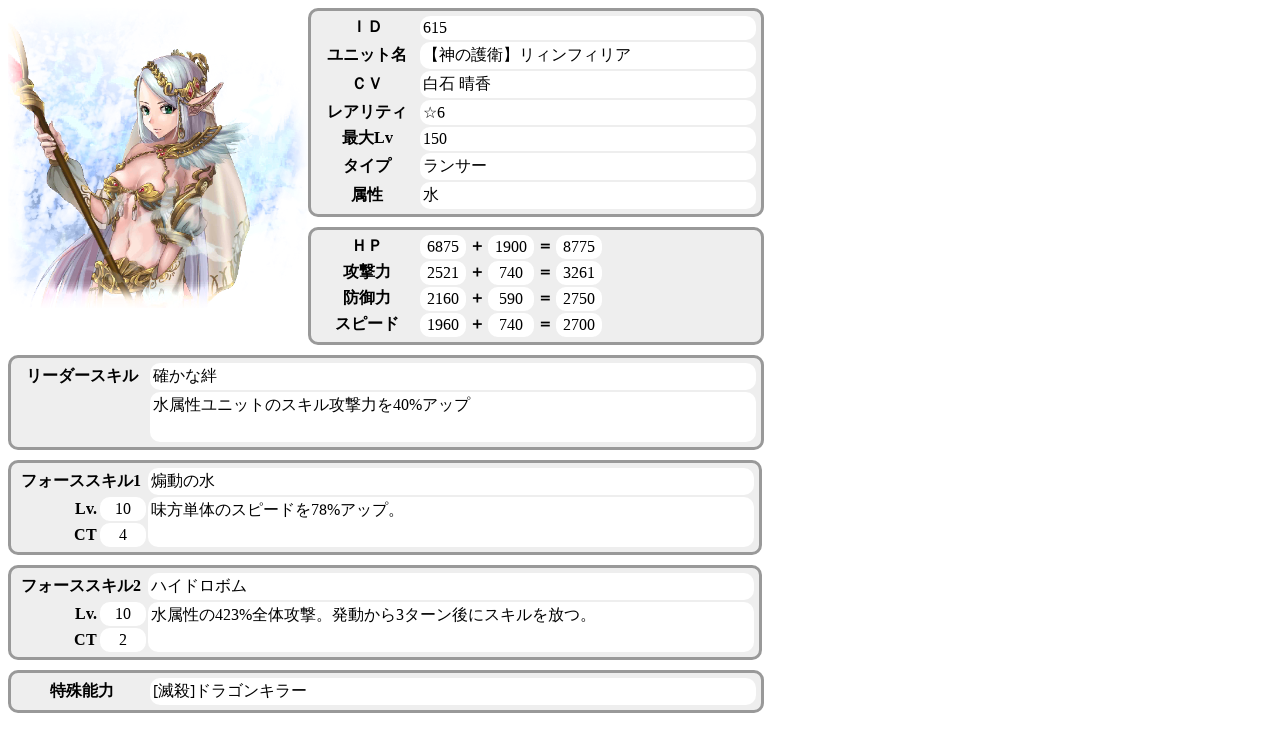

--- FILE ---
content_type: text/html; charset=UTF-8
request_url: http://cryptunit.exp.jp/detail.php?thumb=0723
body_size: 2389
content:
<html>
<head>
<title>detail</title>
</head>
<body>
<style type="text/css">
table.status {
	border:solid 3px #999;
	background-color:#eee;
	border-radius: 10px;
	padding: 3px;
	margin-bottom:10px;
}
table.status td {
	background-color:#fff;
	border-radius: 10px;
	padding: 3px;	
}
</style>
<img src="picture/0723.png" onError="this.onerror=null;this.src='picture/noimage.png';" / width=300px height=300 style="float:left">
<table class="status">
	<tbody>
		<tr>
			<th width="100">ＩＤ</th>
			<td width="330">615</td>
		</tr>
		<tr>
			<th>ユニット名</th>
			<td>【神の護衛】リィンフィリア</td>
		</tr>
		<tr>
			<th>ＣＶ</th>
			<td>白石 晴香</td>
		</tr>
		<tr>
			<th>レアリティ</th>
			<td>☆6</td>
		</tr>
		<tr>
			<th>最大Lv</th>
			<td>150</td>
		</tr>
		<tr>
			<th>タイプ</th>
			<td>ランサー</td>
		</tr>
		<tr>
			<th>属性</th>
			<td>水</td>
		</tr>

	</tbody>
</table>

<table class="status">
	<tbody>
		<tr>
			<th width="100">ＨＰ</th>
			<td width="40" align="center">6875</td>
			<th width="10" align="center">＋</th>
			<td width="40" align="center">1900</td>
			<th width="10" align="center">＝</th>
			<td width="40" align="center">8775</td>
			<th width="150"></th>
		</tr>
		<tr>
			<th>攻撃力</th>
			<td align="center">2521</td>
			<th align="center">＋</th>
			<td align="center">740</td>
			<th align="center">＝</th>
			<td align="center">3261</td>
			<th></th>
		</tr>
		<tr>
			<th>防御力</th>
			<td align="center">2160</td>
			<th align="center">＋</th>
			<td align="center">590</td>
			<th align="center">＝</th>
			<td align="center">2750</td>
			<th></th>
		</tr>
		<tr>
			<th>スピード</th>
			<td align="center">1960</td>
			<th align="center">＋</th>
			<td align="center">740</td>
			<th align="center">＝</th>
			<td align="center">2700</td>
			<th></th>
		</tr>
	</tbody>
</table>
<table class="status">
	<tbody>
		<tr>
			<th width="130">リーダースキル</th>
			<td width="600">確かな絆</td>
		</tr>
		<tr>
			<th width="130"></th>
			<td width="600" height="50" valign="top">水属性ユニットのスキル攻撃力を40%アップ</td>
		</tr>
	</tbody>
</table>

<table class="status">
	<tbody>
		<tr>
			<th width="120" colspan="2">フォーススキル1</th>
			<td width="600">煽動の水</td>
		</tr>
		<tr>
			<th width="80" align="right">Lv.</th>
			<td width="40" align="center">10</td>
			<td width="600" height="50" valign="top" rowspan="2">味方単体のスピードを78%アップ。</td>
		</tr>
		<tr>
			<th width="80" align="right">CT</th>
			<td width="40" align="center">4</td>
		</tr>
	</tbody>
</table>


<table class="status">
	<tbody>
		<tr>
			<th width="120" colspan="2">フォーススキル2</th>
			<td width="600">ハイドロボム</td>
		</tr>
		<tr>
			<th width="80" align="right">Lv.</th>
			<td width="40" align="center">10</td>
			<td width="600" height="50" valign="top" rowspan="2">水属性の423%全体攻撃。発動から3ターン後にスキルを放つ。</td>
		</tr>
		<tr>
			<th width="80" align="right">CT</th>
			<td width="40" align="center">2</td>
		</tr>
	</tbody>
</table>
<table class="status">
	<tbody>
		<tr>
			<th width="130">特殊能力</th>
			<td width="600">[滅殺]ドラゴンキラー</td>
		</tr>
	</tbody>
</table>
<table class="status">
	<tbody>
		<tr>
			<th width="130">主な入手方法</th>
			<td width="600">幻獣契約</td>
		</tr>
	</tbody>
</table>
<table class="status">
	<tbody>
		<tr>
			<th width="130">進化・契約前</th>
			<td width="600">【孤高の槍】リィンフィリア</td>
		</tr>
	</tbody>
</table>
<table class="status">
	<tbody>
		<tr>
			<th width="130">通常進化</th>
			<td width="600">【蒼の旋風】リィンフィリア</td>
		</tr>
		<tr>
			<th width="130">進化素材</th>
			<td width="600">大帝粒×90、蒼帝石×30、蒼帝晶×15、100000ゴルド</td>
		</tr>
	</tbody>
</table>
<table class="status">
	<tbody>
		<tr>
			<th width="130">幻獣契約1</th>
			<td width="600">－</td>
		</tr>
		<tr>
			<th width="130">契約素材</th>
			<td width="600">－</td>
		</tr>
	</tbody>
</table>
<table class="status">
	<tbody>
		<tr>
			<th width="130">幻獣契約2</th>
			<td width="600">－</td>
		</tr>
		<tr>
			<th width="130">契約素材</th>
			<td width="600">－</td>
		</tr>
	</tbody>
</table>
<table class="status">
	<tbody>
		<tr>
			<th width="130">幻獣契約3</th>
			<td width="600">－</td>
		</tr>
		<tr>
			<th width="130">契約素材</th>
			<td width="600">－</td>
		</tr>
	</tbody>
</table>
<table class="status">
	<tbody>
		<tr>
			<th width="130">幻獣契約4</th>
			<td width="600">－</td>
		</tr>
		<tr>
			<th width="130">契約素材</th>
			<td width="600">－</td>
		</tr>
	</tbody>
</table>
<table class="status">
	<tbody>
		<tr>
			<th width="130">幻獣契約5</th>
			<td width="600">－</td>
		</tr>
		<tr>
			<th width="130">契約素材</th>
			<td width="600">－</td>
		</tr>
	</tbody>
</table>
<table class="status">
	<tbody>
		<tr>
			<th width="130">実装日</th>
			<td width="600">2015年10月2日</td>
		</tr>
	</tbody>
</table>
<table class="status">
	<tbody>
		<tr>
			<th width="130">ユニット紹介</th>
			<td width="600">『足りないのなら補えば良い……。<br>　みんなの森だもの。<br>　この森は、みんなで守っていくのよ。』<br><br>私がハーフエルフである事を<br>誰よりも気にしていたのは私だった。<br><br>私がその出自で苦しんでいた話をすると<br>シグルスは、優しく手を握って<br>「辛かったね」と言ってくれた。<br>その手はとても暖かかった。<br><br>ユグドラシルは、小さな体で<br>何も言わずに抱きしめてくれた。<br>森のいい香りがした。<br><br>そして、セリーズ。<br><br>人でもなく、竜でもない。<br>私と似た人生を送った半竜の少女。<br>彼女は私の話を聞いて涙を流してくれた。<br>私はその涙を拭いてあげた。<br>何故だろう。<br>とても安らかな気持ちになった。<br>私が憎み蔑んでいた森の住人とは<br>一体どこの誰だったのだろう？<br>ハーフエルフという出自を差別する者は<br>確かにこの森のどこかにいるのだろう。<br>だが、そうでない者もいるのだ。<br>そんな当たり前の事を私は何故か見失っていた。<br><br>この間、ユグドラシルが小さな木を植えた。<br><br>かつて神樹が生えていたその場所に。<br>月日が経てばあの神樹と同じ大きさになるという。<br>神聖なる神の力が宿った樹。<br><br>だけど、やっぱり私には<br>ただの小さな木にしか見えなかった。<br>それを言うと、ユグドラシルは笑っていた。<br><br>『そうですね～。ただの木ですよ、これ。』<br><br>なんだ。それでいいんだ。<br><br>気が抜けちゃって、クスリと笑った。<br>なんだか肩が軽くなった気がした。</td>
		</tr>
	</tbody>
</table>
<p style="margin-top: 1rem; background-color: yellow; color: black;">(c)BANK OF INNOVATION　該当画像の転載・配布等は禁止しております。</p>
</body>
</html>